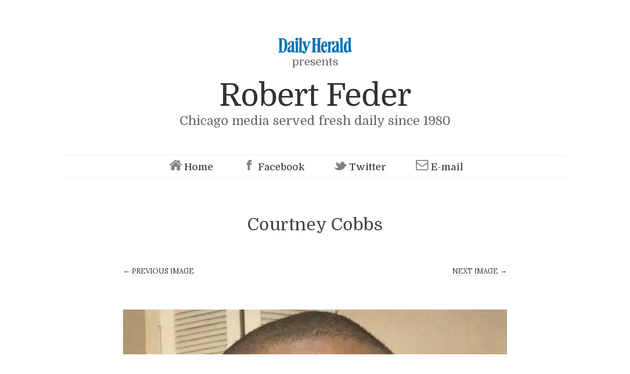

--- FILE ---
content_type: text/html; charset=UTF-8
request_url: https://robertfeder.dailyherald.com/2020/05/21/robservations-lucky-guy-bob-stroud-marks-40-years-rock-n-roll-roots/courtney-cobbs/
body_size: 16207
content:


<!doctype html>

<html lang="en-US">
<head>
	<meta charset="UTF-8">
	<meta name="viewport" content="width=device-width, initial-scale=1, maximum-scale=1">
	<meta http-equiv="X-UA-Compatible" content="IE=edge,chrome=1">

	<title>Courtney Cobbs | Robert Feder</title>
	<!-- All of the favicons! -->
	<link rel="apple-touch-icon" sizes="57x57" href="/wp-content/themes/read-child/images/apple-touch-icon-57x57.png">
	<link rel="apple-touch-icon" sizes="60x60" href="/wp-content/themes/read-child/images/apple-touch-icon-60x60.png">
	<link rel="apple-touch-icon" sizes="72x72" href="/wp-content/themes/read-child/images/apple-touch-icon-72x72.png">
	<link rel="apple-touch-icon" sizes="76x76" href="/wp-content/themes/read-child/images/apple-touch-icon-76x76.png">
	<link rel="apple-touch-icon" sizes="114x114" href="/wp-content/themes/read-child/images/apple-touch-icon-114x114.png">
	<link rel="apple-touch-icon" sizes="120x120" href="/wp-content/themes/read-child/images/apple-touch-icon-120x120.png">
	<link rel="apple-touch-icon" sizes="144x144" href="/wp-content/themes/read-child/images/apple-touch-icon-144x144.png">
	<link rel="apple-touch-icon" sizes="152x152" href="/wp-content/themes/read-child/images/apple-touch-icon-152x152.png">
	<link rel="apple-touch-icon" sizes="180x180" href="/wp-content/themes/read-child/images/apple-touch-icon-180x180.png">
	<link rel="icon" type="image/png" href="/wp-content/themes/read-child/images/favicon-32x32.png" sizes="32x32">
	<link rel="icon" type="image/png" href="/wp-content/themes/read-child/images/android-chrome-192x192.png" sizes="192x192">
	<link rel="icon" type="image/png" href="/wp-content/themes/read-child/images/favicon-96x96.png" sizes="96x96">
	<link rel="icon" type="image/png" href="/wp-content/themes/read-child/images/favicon-16x16.png" sizes="16x16">
	<link rel="manifest" href="/wp-content/themes/read-child/images/manifest.json">
	<link rel="mask-icon" href="/wp-content/themes/read-child/images/safari-pinned-tab.svg" color="#5bbad5">
	<link rel="shortcut icon" href="/wp-content/themes/read-child/images/favicon.ico">
	<meta name="msapplication-TileColor" content="#da532c">
	<meta name="msapplication-TileImage" content="/wp-content/themes/read-child/images/mstile-144x144.png">
	<meta name="msapplication-config" content="/wp-content/themes/read-child/images/browserconfig.xml">
	<meta name="theme-color" content="#ffffff">
    
    <!--[if lte IE 9]>
        <script src="https://robertfeder.dailyherald.com/wp-content/themes/read/js/html5shiv.js"></script>
        <script src="https://robertfeder.dailyherald.com/wp-content/themes/read/js/selectivizr-min.js"></script>
    <![endif]-->
	
		
	<script src="//ajax.googleapis.com/ajax/libs/jquery/1/jquery.min.js"></script>
	<meta name='robots' content='max-image-preview:large' />
	<style>img:is([sizes="auto" i], [sizes^="auto," i]) { contain-intrinsic-size: 3000px 1500px }</style>
	<link rel='dns-prefetch' href='//fonts.googleapis.com' />
<link rel="alternate" type="application/rss+xml" title="Robert Feder &raquo; Feed" href="https://robertfeder.dailyherald.com/feed/" />
<link rel="alternate" type="application/rss+xml" title="Robert Feder &raquo; Comments Feed" href="https://robertfeder.dailyherald.com/comments/feed/" />
<script type="text/javascript">
/* <![CDATA[ */
window._wpemojiSettings = {"baseUrl":"https:\/\/s.w.org\/images\/core\/emoji\/16.0.1\/72x72\/","ext":".png","svgUrl":"https:\/\/s.w.org\/images\/core\/emoji\/16.0.1\/svg\/","svgExt":".svg","source":{"concatemoji":"https:\/\/robertfeder.dailyherald.com\/wp-includes\/js\/wp-emoji-release.min.js?ver=6.8.3"}};
/*! This file is auto-generated */
!function(s,n){var o,i,e;function c(e){try{var t={supportTests:e,timestamp:(new Date).valueOf()};sessionStorage.setItem(o,JSON.stringify(t))}catch(e){}}function p(e,t,n){e.clearRect(0,0,e.canvas.width,e.canvas.height),e.fillText(t,0,0);var t=new Uint32Array(e.getImageData(0,0,e.canvas.width,e.canvas.height).data),a=(e.clearRect(0,0,e.canvas.width,e.canvas.height),e.fillText(n,0,0),new Uint32Array(e.getImageData(0,0,e.canvas.width,e.canvas.height).data));return t.every(function(e,t){return e===a[t]})}function u(e,t){e.clearRect(0,0,e.canvas.width,e.canvas.height),e.fillText(t,0,0);for(var n=e.getImageData(16,16,1,1),a=0;a<n.data.length;a++)if(0!==n.data[a])return!1;return!0}function f(e,t,n,a){switch(t){case"flag":return n(e,"\ud83c\udff3\ufe0f\u200d\u26a7\ufe0f","\ud83c\udff3\ufe0f\u200b\u26a7\ufe0f")?!1:!n(e,"\ud83c\udde8\ud83c\uddf6","\ud83c\udde8\u200b\ud83c\uddf6")&&!n(e,"\ud83c\udff4\udb40\udc67\udb40\udc62\udb40\udc65\udb40\udc6e\udb40\udc67\udb40\udc7f","\ud83c\udff4\u200b\udb40\udc67\u200b\udb40\udc62\u200b\udb40\udc65\u200b\udb40\udc6e\u200b\udb40\udc67\u200b\udb40\udc7f");case"emoji":return!a(e,"\ud83e\udedf")}return!1}function g(e,t,n,a){var r="undefined"!=typeof WorkerGlobalScope&&self instanceof WorkerGlobalScope?new OffscreenCanvas(300,150):s.createElement("canvas"),o=r.getContext("2d",{willReadFrequently:!0}),i=(o.textBaseline="top",o.font="600 32px Arial",{});return e.forEach(function(e){i[e]=t(o,e,n,a)}),i}function t(e){var t=s.createElement("script");t.src=e,t.defer=!0,s.head.appendChild(t)}"undefined"!=typeof Promise&&(o="wpEmojiSettingsSupports",i=["flag","emoji"],n.supports={everything:!0,everythingExceptFlag:!0},e=new Promise(function(e){s.addEventListener("DOMContentLoaded",e,{once:!0})}),new Promise(function(t){var n=function(){try{var e=JSON.parse(sessionStorage.getItem(o));if("object"==typeof e&&"number"==typeof e.timestamp&&(new Date).valueOf()<e.timestamp+604800&&"object"==typeof e.supportTests)return e.supportTests}catch(e){}return null}();if(!n){if("undefined"!=typeof Worker&&"undefined"!=typeof OffscreenCanvas&&"undefined"!=typeof URL&&URL.createObjectURL&&"undefined"!=typeof Blob)try{var e="postMessage("+g.toString()+"("+[JSON.stringify(i),f.toString(),p.toString(),u.toString()].join(",")+"));",a=new Blob([e],{type:"text/javascript"}),r=new Worker(URL.createObjectURL(a),{name:"wpTestEmojiSupports"});return void(r.onmessage=function(e){c(n=e.data),r.terminate(),t(n)})}catch(e){}c(n=g(i,f,p,u))}t(n)}).then(function(e){for(var t in e)n.supports[t]=e[t],n.supports.everything=n.supports.everything&&n.supports[t],"flag"!==t&&(n.supports.everythingExceptFlag=n.supports.everythingExceptFlag&&n.supports[t]);n.supports.everythingExceptFlag=n.supports.everythingExceptFlag&&!n.supports.flag,n.DOMReady=!1,n.readyCallback=function(){n.DOMReady=!0}}).then(function(){return e}).then(function(){var e;n.supports.everything||(n.readyCallback(),(e=n.source||{}).concatemoji?t(e.concatemoji):e.wpemoji&&e.twemoji&&(t(e.twemoji),t(e.wpemoji)))}))}((window,document),window._wpemojiSettings);
/* ]]> */
</script>
<style id='wp-emoji-styles-inline-css' type='text/css'>

	img.wp-smiley, img.emoji {
		display: inline !important;
		border: none !important;
		box-shadow: none !important;
		height: 1em !important;
		width: 1em !important;
		margin: 0 0.07em !important;
		vertical-align: -0.1em !important;
		background: none !important;
		padding: 0 !important;
	}
</style>
<link rel='stylesheet' id='wp-block-library-css' href='https://robertfeder.dailyherald.com/wp-includes/css/dist/block-library/style.min.css?ver=6.8.3' type='text/css' media='all' />
<style id='classic-theme-styles-inline-css' type='text/css'>
/*! This file is auto-generated */
.wp-block-button__link{color:#fff;background-color:#32373c;border-radius:9999px;box-shadow:none;text-decoration:none;padding:calc(.667em + 2px) calc(1.333em + 2px);font-size:1.125em}.wp-block-file__button{background:#32373c;color:#fff;text-decoration:none}
</style>
<style id='global-styles-inline-css' type='text/css'>
:root{--wp--preset--aspect-ratio--square: 1;--wp--preset--aspect-ratio--4-3: 4/3;--wp--preset--aspect-ratio--3-4: 3/4;--wp--preset--aspect-ratio--3-2: 3/2;--wp--preset--aspect-ratio--2-3: 2/3;--wp--preset--aspect-ratio--16-9: 16/9;--wp--preset--aspect-ratio--9-16: 9/16;--wp--preset--color--black: #000000;--wp--preset--color--cyan-bluish-gray: #abb8c3;--wp--preset--color--white: #ffffff;--wp--preset--color--pale-pink: #f78da7;--wp--preset--color--vivid-red: #cf2e2e;--wp--preset--color--luminous-vivid-orange: #ff6900;--wp--preset--color--luminous-vivid-amber: #fcb900;--wp--preset--color--light-green-cyan: #7bdcb5;--wp--preset--color--vivid-green-cyan: #00d084;--wp--preset--color--pale-cyan-blue: #8ed1fc;--wp--preset--color--vivid-cyan-blue: #0693e3;--wp--preset--color--vivid-purple: #9b51e0;--wp--preset--gradient--vivid-cyan-blue-to-vivid-purple: linear-gradient(135deg,rgba(6,147,227,1) 0%,rgb(155,81,224) 100%);--wp--preset--gradient--light-green-cyan-to-vivid-green-cyan: linear-gradient(135deg,rgb(122,220,180) 0%,rgb(0,208,130) 100%);--wp--preset--gradient--luminous-vivid-amber-to-luminous-vivid-orange: linear-gradient(135deg,rgba(252,185,0,1) 0%,rgba(255,105,0,1) 100%);--wp--preset--gradient--luminous-vivid-orange-to-vivid-red: linear-gradient(135deg,rgba(255,105,0,1) 0%,rgb(207,46,46) 100%);--wp--preset--gradient--very-light-gray-to-cyan-bluish-gray: linear-gradient(135deg,rgb(238,238,238) 0%,rgb(169,184,195) 100%);--wp--preset--gradient--cool-to-warm-spectrum: linear-gradient(135deg,rgb(74,234,220) 0%,rgb(151,120,209) 20%,rgb(207,42,186) 40%,rgb(238,44,130) 60%,rgb(251,105,98) 80%,rgb(254,248,76) 100%);--wp--preset--gradient--blush-light-purple: linear-gradient(135deg,rgb(255,206,236) 0%,rgb(152,150,240) 100%);--wp--preset--gradient--blush-bordeaux: linear-gradient(135deg,rgb(254,205,165) 0%,rgb(254,45,45) 50%,rgb(107,0,62) 100%);--wp--preset--gradient--luminous-dusk: linear-gradient(135deg,rgb(255,203,112) 0%,rgb(199,81,192) 50%,rgb(65,88,208) 100%);--wp--preset--gradient--pale-ocean: linear-gradient(135deg,rgb(255,245,203) 0%,rgb(182,227,212) 50%,rgb(51,167,181) 100%);--wp--preset--gradient--electric-grass: linear-gradient(135deg,rgb(202,248,128) 0%,rgb(113,206,126) 100%);--wp--preset--gradient--midnight: linear-gradient(135deg,rgb(2,3,129) 0%,rgb(40,116,252) 100%);--wp--preset--font-size--small: 13px;--wp--preset--font-size--medium: 20px;--wp--preset--font-size--large: 36px;--wp--preset--font-size--x-large: 42px;--wp--preset--spacing--20: 0.44rem;--wp--preset--spacing--30: 0.67rem;--wp--preset--spacing--40: 1rem;--wp--preset--spacing--50: 1.5rem;--wp--preset--spacing--60: 2.25rem;--wp--preset--spacing--70: 3.38rem;--wp--preset--spacing--80: 5.06rem;--wp--preset--shadow--natural: 6px 6px 9px rgba(0, 0, 0, 0.2);--wp--preset--shadow--deep: 12px 12px 50px rgba(0, 0, 0, 0.4);--wp--preset--shadow--sharp: 6px 6px 0px rgba(0, 0, 0, 0.2);--wp--preset--shadow--outlined: 6px 6px 0px -3px rgba(255, 255, 255, 1), 6px 6px rgba(0, 0, 0, 1);--wp--preset--shadow--crisp: 6px 6px 0px rgba(0, 0, 0, 1);}:where(.is-layout-flex){gap: 0.5em;}:where(.is-layout-grid){gap: 0.5em;}body .is-layout-flex{display: flex;}.is-layout-flex{flex-wrap: wrap;align-items: center;}.is-layout-flex > :is(*, div){margin: 0;}body .is-layout-grid{display: grid;}.is-layout-grid > :is(*, div){margin: 0;}:where(.wp-block-columns.is-layout-flex){gap: 2em;}:where(.wp-block-columns.is-layout-grid){gap: 2em;}:where(.wp-block-post-template.is-layout-flex){gap: 1.25em;}:where(.wp-block-post-template.is-layout-grid){gap: 1.25em;}.has-black-color{color: var(--wp--preset--color--black) !important;}.has-cyan-bluish-gray-color{color: var(--wp--preset--color--cyan-bluish-gray) !important;}.has-white-color{color: var(--wp--preset--color--white) !important;}.has-pale-pink-color{color: var(--wp--preset--color--pale-pink) !important;}.has-vivid-red-color{color: var(--wp--preset--color--vivid-red) !important;}.has-luminous-vivid-orange-color{color: var(--wp--preset--color--luminous-vivid-orange) !important;}.has-luminous-vivid-amber-color{color: var(--wp--preset--color--luminous-vivid-amber) !important;}.has-light-green-cyan-color{color: var(--wp--preset--color--light-green-cyan) !important;}.has-vivid-green-cyan-color{color: var(--wp--preset--color--vivid-green-cyan) !important;}.has-pale-cyan-blue-color{color: var(--wp--preset--color--pale-cyan-blue) !important;}.has-vivid-cyan-blue-color{color: var(--wp--preset--color--vivid-cyan-blue) !important;}.has-vivid-purple-color{color: var(--wp--preset--color--vivid-purple) !important;}.has-black-background-color{background-color: var(--wp--preset--color--black) !important;}.has-cyan-bluish-gray-background-color{background-color: var(--wp--preset--color--cyan-bluish-gray) !important;}.has-white-background-color{background-color: var(--wp--preset--color--white) !important;}.has-pale-pink-background-color{background-color: var(--wp--preset--color--pale-pink) !important;}.has-vivid-red-background-color{background-color: var(--wp--preset--color--vivid-red) !important;}.has-luminous-vivid-orange-background-color{background-color: var(--wp--preset--color--luminous-vivid-orange) !important;}.has-luminous-vivid-amber-background-color{background-color: var(--wp--preset--color--luminous-vivid-amber) !important;}.has-light-green-cyan-background-color{background-color: var(--wp--preset--color--light-green-cyan) !important;}.has-vivid-green-cyan-background-color{background-color: var(--wp--preset--color--vivid-green-cyan) !important;}.has-pale-cyan-blue-background-color{background-color: var(--wp--preset--color--pale-cyan-blue) !important;}.has-vivid-cyan-blue-background-color{background-color: var(--wp--preset--color--vivid-cyan-blue) !important;}.has-vivid-purple-background-color{background-color: var(--wp--preset--color--vivid-purple) !important;}.has-black-border-color{border-color: var(--wp--preset--color--black) !important;}.has-cyan-bluish-gray-border-color{border-color: var(--wp--preset--color--cyan-bluish-gray) !important;}.has-white-border-color{border-color: var(--wp--preset--color--white) !important;}.has-pale-pink-border-color{border-color: var(--wp--preset--color--pale-pink) !important;}.has-vivid-red-border-color{border-color: var(--wp--preset--color--vivid-red) !important;}.has-luminous-vivid-orange-border-color{border-color: var(--wp--preset--color--luminous-vivid-orange) !important;}.has-luminous-vivid-amber-border-color{border-color: var(--wp--preset--color--luminous-vivid-amber) !important;}.has-light-green-cyan-border-color{border-color: var(--wp--preset--color--light-green-cyan) !important;}.has-vivid-green-cyan-border-color{border-color: var(--wp--preset--color--vivid-green-cyan) !important;}.has-pale-cyan-blue-border-color{border-color: var(--wp--preset--color--pale-cyan-blue) !important;}.has-vivid-cyan-blue-border-color{border-color: var(--wp--preset--color--vivid-cyan-blue) !important;}.has-vivid-purple-border-color{border-color: var(--wp--preset--color--vivid-purple) !important;}.has-vivid-cyan-blue-to-vivid-purple-gradient-background{background: var(--wp--preset--gradient--vivid-cyan-blue-to-vivid-purple) !important;}.has-light-green-cyan-to-vivid-green-cyan-gradient-background{background: var(--wp--preset--gradient--light-green-cyan-to-vivid-green-cyan) !important;}.has-luminous-vivid-amber-to-luminous-vivid-orange-gradient-background{background: var(--wp--preset--gradient--luminous-vivid-amber-to-luminous-vivid-orange) !important;}.has-luminous-vivid-orange-to-vivid-red-gradient-background{background: var(--wp--preset--gradient--luminous-vivid-orange-to-vivid-red) !important;}.has-very-light-gray-to-cyan-bluish-gray-gradient-background{background: var(--wp--preset--gradient--very-light-gray-to-cyan-bluish-gray) !important;}.has-cool-to-warm-spectrum-gradient-background{background: var(--wp--preset--gradient--cool-to-warm-spectrum) !important;}.has-blush-light-purple-gradient-background{background: var(--wp--preset--gradient--blush-light-purple) !important;}.has-blush-bordeaux-gradient-background{background: var(--wp--preset--gradient--blush-bordeaux) !important;}.has-luminous-dusk-gradient-background{background: var(--wp--preset--gradient--luminous-dusk) !important;}.has-pale-ocean-gradient-background{background: var(--wp--preset--gradient--pale-ocean) !important;}.has-electric-grass-gradient-background{background: var(--wp--preset--gradient--electric-grass) !important;}.has-midnight-gradient-background{background: var(--wp--preset--gradient--midnight) !important;}.has-small-font-size{font-size: var(--wp--preset--font-size--small) !important;}.has-medium-font-size{font-size: var(--wp--preset--font-size--medium) !important;}.has-large-font-size{font-size: var(--wp--preset--font-size--large) !important;}.has-x-large-font-size{font-size: var(--wp--preset--font-size--x-large) !important;}
:where(.wp-block-post-template.is-layout-flex){gap: 1.25em;}:where(.wp-block-post-template.is-layout-grid){gap: 1.25em;}
:where(.wp-block-columns.is-layout-flex){gap: 2em;}:where(.wp-block-columns.is-layout-grid){gap: 2em;}
:root :where(.wp-block-pullquote){font-size: 1.5em;line-height: 1.6;}
</style>
<link rel='stylesheet' id='bootstrap-style-css' href='https://robertfeder.dailyherald.com/wp-content/themes/read-child/css/bootstrap.css?ver=2.4' type='text/css' media='all' />
<link rel='stylesheet' id='parent-style-css' href='https://robertfeder.dailyherald.com/wp-content/themes/read/style.css?ver=6.8.3' type='text/css' media='all' />
<link rel='stylesheet' id='child-style-css' href='https://robertfeder.dailyherald.com/wp-content/themes/read-child/style.css?ver=2.4' type='text/css' media='all' />
<link rel='stylesheet' id='domine-css' href='//fonts.googleapis.com/css?family=Domine' type='text/css' media='all' />
<link rel='stylesheet' id='unifrakturmaguntia-css' href='//fonts.googleapis.com/css?family=UnifrakturMaguntia' type='text/css' media='all' />
<link rel='stylesheet' id='coustard-css' href='//fonts.googleapis.com/css?family=Coustard' type='text/css' media='all' />
<link rel='stylesheet' id='lora-css' href='//fonts.googleapis.com/css?family=Lora:400,700,400italic,700italic' type='text/css' media='all' />
<link rel='stylesheet' id='print-css' href='https://robertfeder.dailyherald.com/wp-content/themes/read/css/print.css' type='text/css' media='print' />
<link rel='stylesheet' id='grid-css' href='https://robertfeder.dailyherald.com/wp-content/themes/read/css/grid.css' type='text/css' media='all' />
<link rel='stylesheet' id='normalize-css' href='https://robertfeder.dailyherald.com/wp-content/themes/read/css/normalize.css' type='text/css' media='all' />
<link rel='stylesheet' id='font-awesome-css' href='https://robertfeder.dailyherald.com/wp-content/themes/read/css/font-awesome.css' type='text/css' media='all' />
<link rel='stylesheet' id='google-code-prettify-css' href='https://robertfeder.dailyherald.com/wp-content/themes/read/js/google-code-prettify/prettify.css' type='text/css' media='all' />
<link rel='stylesheet' id='uniform-css' href='https://robertfeder.dailyherald.com/wp-content/themes/read/css/uniform.default.css' type='text/css' media='all' />
<link rel='stylesheet' id='flexslider-css' href='https://robertfeder.dailyherald.com/wp-content/themes/read/css/flexslider.css' type='text/css' media='all' />
<link rel='stylesheet' id='gamma-gallery-css' href='https://robertfeder.dailyherald.com/wp-content/themes/read/css/gamma-gallery.css' type='text/css' media='all' />
<link rel='stylesheet' id='main-css' href='https://robertfeder.dailyherald.com/wp-content/themes/read/css/main.css' type='text/css' media='all' />
<link rel='stylesheet' id='fancybox-css' href='https://robertfeder.dailyherald.com/wp-content/themes/read/css/jquery.fancybox-1.3.4.css' type='text/css' media='all' />
<link rel='stylesheet' id='wp-fix-css' href='https://robertfeder.dailyherald.com/wp-content/themes/read/css/wp-fix.css' type='text/css' media='all' />
<script type="text/javascript" src="https://robertfeder.dailyherald.com/wp-includes/js/jquery/jquery.min.js?ver=3.7.1" id="jquery-core-js"></script>
<script type="text/javascript" src="https://robertfeder.dailyherald.com/wp-includes/js/jquery/jquery-migrate.min.js?ver=3.4.1" id="jquery-migrate-js"></script>
<link rel="https://api.w.org/" href="https://robertfeder.dailyherald.com/wp-json/" /><link rel="alternate" title="JSON" type="application/json" href="https://robertfeder.dailyherald.com/wp-json/wp/v2/media/25605" /><link rel="EditURI" type="application/rsd+xml" title="RSD" href="https://robertfeder.dailyherald.com/xmlrpc.php?rsd" />
<meta name="generator" content="WordPress 6.8.3" />
<link rel='shortlink' href='https://robertfeder.dailyherald.com/?p=25605' />
<link rel="alternate" title="oEmbed (JSON)" type="application/json+oembed" href="https://robertfeder.dailyherald.com/wp-json/oembed/1.0/embed?url=https%3A%2F%2Frobertfeder.dailyherald.com%2F2020%2F05%2F21%2Frobservations-lucky-guy-bob-stroud-marks-40-years-rock-n-roll-roots%2Fcourtney-cobbs%2F" />
<link rel="alternate" title="oEmbed (XML)" type="text/xml+oembed" href="https://robertfeder.dailyherald.com/wp-json/oembed/1.0/embed?url=https%3A%2F%2Frobertfeder.dailyherald.com%2F2020%2F05%2F21%2Frobservations-lucky-guy-bob-stroud-marks-40-years-rock-n-roll-roots%2Fcourtney-cobbs%2F&#038;format=xml" />

        <script>
        	var googletag = googletag || {};
        	googletag.cmd = googletag.cmd || [];
        	(function() {
        	var gads = document.createElement('script');
        	gads.async = true;
        	gads.type = 'text/javascript';
        	var useSSL = 'https:' == document.location.protocol;
        	gads.src = (useSSL ? 'https:' : 'http:') + 
        	'//securepubads.g.doubleclick.net/tag/js/gpt.js';
        	var node = document.getElementsByTagName('script')[0];
        	node.parentNode.insertBefore(gads, node);
        	})();
        </script>
        <script>
        !function(a9,a,p,s,t,A,g){if(a[a9])return;function q(c,r){a[a9]._Q.push([c,r])}a[a9]={init:function(){q("i",arguments)},fetchBids:function(){q("f",arguments)},setDisplayBids:function(){},targetingKeys:function(){return[]},_Q:[]};A=p.createElement(s);A.async=!0;A.src=t;g=p.getElementsByTagName(s)[0];g.parentNode.insertBefore(A,g)}("apstag",window,document,"script","//c.amazon-adsystem.com/aax2/apstag.js");
        apstag.init({
        	pubID: 'e2650c4b-7b1a-4c11-993a-beb18b2d9629',
        	adServer: 'googletag' 
        });
        </script>
        <script src="https://www.dailyherald.com/js/prebid/prebid.js" async></script>
        <script>
        	var dhGlobalObj = dhGlobalObj || {};
        	dhGlobalObj.configuration = dhGlobalObj.configuration || {};
        	dhGlobalObj.configuration.dfp = dhGlobalObj.configuration.dfp || {};
        	dhGlobalObj.cmd = dhGlobalObj.cmd || [];
        	dhGlobalObj.adSlots = dhGlobalObj.adSlots || [];
        	dhGlobalObj.isPremiumSubscriber = function() { return false; };
        	dhGlobalObj.configuration.dfp.useAmazon = true;
        	dhGlobalObj.configuration.dfp.usePrebid =true; // enable prebid wrapper
        	dhGlobalObj.configuration.dfp.adSlots = [];
        	dhGlobalObj.configuration.dfp.adResizeTimer = false;
        	dhGlobalObj.configuration.dfp.lazyLoadAll = true;
            dhGlobalObj.setCookie = function( c_name, value, exdays, domain ) {
            	var exdate = new Date();
            	exdate.setDate( exdate.getDate() + exdays );
            	var c_value = escape( value ) + ( ( exdays == null ) ? '' : '; expires=' + exdate.toUTCString() ) + ( ( domain == null ) ? '' : '; domain=' + domain ) + '; path=/';
            	document.cookie = c_name + '=' + c_value;
            };
            
            dhGlobalObj.deleteCookie = function( c_name ) {
            	document.cookie = c_name + '=; expires=Thu, 01-Jan-70 00:00:01 GMT;';
            };
            
            dhGlobalObj.getDateTimeString = function( arg ) {
            	var cDate = new Date();
            
            	var currentYear = cDate.getFullYear();
            	var currentMonth = cDate.getMonth() > 8 ? cDate.getMonth() + 1 : '0' + ( cDate.getMonth() + 1 );
            	var currentDate = cDate.getDate() > 9 ? cDate.getDate() : '0' + cDate.getDate();
            	var currentHours = cDate.getHours() > 9 ? cDate.getHours() : '0' + ( cDate.getHours() );
            	var currentMinutes = cDate.getMinutes() > 9 ? cDate.getMinutes() : '0' + ( cDate.getMinutes() );
            	var currentQuarterHour = ( parseInt( currentMinutes / 15 ) * 15 ) > 9 ? ( parseInt( currentMinutes / 15 ) * 15 ) : '0' + ( ( parseInt( currentMinutes / 15 ) * 15 ) );
            	var currentHalfHour = ( parseInt( currentMinutes / 30 ) * 30 ) > 9 ? ( parseInt( currentMinutes / 30 ) * 30 ) : '0' + ( ( parseInt( currentMinutes / 30 ) * 30 ) );
            	var currentHour = '00';
            
            	if ( arg == 'minute' ) {
            		return currentYear + currentMonth + currentDate + currentHours + currentMinutes;
            	}
            	else if ( arg == 'quarterhour' ) {
            		return currentYear + currentMonth + currentDate + currentHours + currentQuarterHour;
            	}
            	else if ( arg == 'halfhour' ) {
            		return currentYear + currentMonth + currentDate + currentHours + currentHalfHour;
            	}
            	else if ( arg == 'hour' ) {
            		return currentYear + currentMonth + currentDate + currentHours + currentHour;
            	}
            	else {
            		return currentYear + currentMonth + currentDate + currentHours + currentMinutes;
            	}
            };
            
            dhGlobalObj.getCookie = function( c_name ) {
            	var x = null, y = null;
            	var ARRcookies = document.cookie.split( ';' );
            	for ( var i = 0; i < ARRcookies.length; i++ ) {
            		x = ARRcookies[ i ].substr( 0, ARRcookies[ i ].indexOf( '=' ) );
            		y = ARRcookies[ i ].substr( ARRcookies[ i ].indexOf( '=' ) + 1 );
            		x = x.replace( /^\s+|\s+$/g, '' );
            		if ( x == c_name ) {
            			return unescape( y );
            		}
            	}
            };        	
        	dhGlobalObj.isSubscriber = function( flag ) {
            	if ( flag ) {
            		dhGlobalObj.setCookie( 'pdh_ppverify', 5, 365, '.dailyherald.com' );
            		return true;
            	}
            	else if ( flag === false ) {
            		dhGlobalObj.deleteCookie( 'pdh_ppverify' );
            		return false;
            	}
            	if ( dhGlobalObj.getCookie( 'pdh_ppverify' ) && parseInt( dhGlobalObj.getCookie( 'pdh_ppverify' ) ) > 0 ) {
            		return true;
            	}
            	else {
            		return false;
            	}
            };

        	dhGlobalObj.configuration.dfp.defaultAdUnit = '/30709998/robertfeder.com';
        	dhGlobalObj.configuration.dfp.pageType = 'index';
        	dhGlobalObj.configuration.dfp.contentTopic = [  ]; 
        	dhGlobalObj.configuration.dfp.contentGeography = [  ];
        	dhGlobalObj.configuration.adLookupParams = {
        		'top':{ 'pos':'atf', 'sizes':[ 320, 50 ], 'slotId':'leaderboard1Ad', 'viewable':false, 'sizeMapping':[
        			{
        				dimensions:[ 970, 300 ],
        				sizes:[ [ 970, 90 ], [ 970, 250 ], [ 728, 90 ], [ 468,60 ] ]
        			},
        			{
        				dimensions:[ 728, 90 ],
        				sizes:[ [ 728, 90 ], [ 468,60 ] ],
        			},
        			{
        				dimensions:[ 0, 0 ],
        				sizes:[ 320, 50 ]
        			}
        		] },
        		'bottom':{ 'pos':'btf', 'sizes':[ 320, 50 ], 'slotId':'leaderboard2Ad', 'viewable':false, 'sizeMapping':[
        			{
        				dimensions:[ 970, 300 ],
        				sizes:[ [ 970, 90 ], [ 970, 250 ], [ 728, 90 ], [ 468,60 ] ]
        			},
        			{
        				dimensions:[ 728, 90 ],
        				sizes:[ [ 728, 90 ], [ 468,60 ] ],
        			},
        			{
        				dimensions:[ 0, 0 ],
        				sizes:[ 320, 50 ]
        			}
        		] },
        		'billboard1':{ 'pos':( document.documentElement.clientWidth >= 640 ? 'atf': 'btf' ), 'sizes':[ 300, 250 ], 'slotId':'billboard1Ad', 'viewable':false },
        		'billboard2':{ 'pos':'btf', 'sizes':[ 300, 250 ], 'slotId':'billboard1Ad', 'viewable':false },
        		'billboard3':{ 'pos':'btf', 'sizes':[ 300, 250 ], 'slotId':'billboard1Ad', 'viewable':false }
        	};
        </script>
        <script>
        /**
         * Core Ad JS
         * Written by Philippe Hall
         * @philippehall
         * Copyright 2020 Paddock Publications, Inc
         * All Rights Reserved.
         */
        	dhGlobalObj.isDesktop=function(){return !navigator.userAgent.match(/Android|webOS|iPhone|iPad|iPod|BlackBerry|IEMobile|Opera Mini|Mobile|mobile|CriOS/i);};dhGlobalObj.adLookup=function(slotIdString){var clientWidth=document.documentElement.clientWidth;var clientHeight=document.documentElement.clientHeight;return dhGlobalObj.configuration.adLookupParams[slotIdString];};dhGlobalObj.registerAdSlot=function(currentAdSlot){if(currentAdSlot.type=='Out of Page'){googletag.defineOutOfPageSlot(dhGlobalObj.configuration.dfp.defaultAdUnit,currentAdSlot.divId)
        	.addService(googletag.pubads())
        	.setTargeting("pos",currentAdSlot.pos);}else{if(currentAdSlot.sizeMapping){var mapping=googletag.sizeMapping();for(var i=0;i<currentAdSlot.sizeMapping.length;i++){mapping=mapping.addSize(currentAdSlot.sizeMapping[i].dimensions,currentAdSlot.sizeMapping[i].sizes);}
        	mapping=mapping.build();var slot=googletag.defineSlot(currentAdSlot.adUnit,currentAdSlot.sizes,currentAdSlot.divId)
        	.addService(googletag.pubads())
        	.setTargeting("pos",currentAdSlot.pos)
        	.setTargeting("module",'module' in currentAdSlot?currentAdSlot.module:null)
        	.defineSizeMapping(mapping);if(currentAdSlot.contentTopic){slot.setTargeting("content-topic",currentAdSlot.contentTopic);}
        	currentAdSlot.slot=slot;return slot;}else{var slot=googletag.defineSlot(currentAdSlot.adUnit,currentAdSlot.sizes,currentAdSlot.divId)
        	.addService(googletag.pubads())
        	.setTargeting("pos",currentAdSlot.pos)
        	.setTargeting("module",'module' in currentAdSlot?currentAdSlot.module:null);if(currentAdSlot.contentTopic){slot.setTargeting("content-topic",currentAdSlot.contentTopic);}
        	currentAdSlot.slot=slot;return slot;}}};dhGlobalObj.initAsyncAds=function(){if('useAmazon' in dhGlobalObj.configuration.dfp&&dhGlobalObj.configuration.dfp.useAmazon){dhGlobalObj.amazonSlots=dhGlobalObj.initAmazonSlots(dhGlobalObj.adSlots);}
        	if('usePrebid' in dhGlobalObj.configuration.dfp&&dhGlobalObj.configuration.dfp.usePrebid){dhGlobalObj.prebidSlots=dhGlobalObj.initPrebidSlots(dhGlobalObj.adSlots);}
        	if('useSOVRN' in dhGlobalObj&&dhGlobalObj.useSOVRN){for(var i=0;i<dhGlobalObj.adSlots.length;i++){var currentAdSlot=dhGlobalObj.adSlots[i];currentAdSlot.divId="div-gpt-ad-"+i+'-'+currentAdSlot.slotId;}
        	sovrnHeader.intializeAuction();}
        	googletag.cmd.push(function(){googletag.pubads().setTargeting("page-type",dhGlobalObj.configuration.dfp.pageType);googletag.pubads().setTargeting("content-topic",dhGlobalObj.configuration.dfp.contentTopic);googletag.pubads().setTargeting("content-geography",dhGlobalObj.configuration.dfp.contentGeography);for(var i=0;i<dhGlobalObj.adSlots.length;i++){var currentAdSlot=dhGlobalObj.adSlots[i];currentAdSlot.divId="div-gpt-ad-"+i+'-'+currentAdSlot.slotId;dhGlobalObj.registerAdSlot(currentAdSlot);}
        	if('useSOVRN' in dhGlobalObj&&dhGlobalObj.useSOVRN){pbjs.que.push(function(){pbjs.setTargetingForGPTAsync();});}
        	googletag.pubads().disableInitialLoad();googletag.pubads().enableSingleRequest();if(dhGlobalObj.configuration.dfp.lazyLoadAll){console.log('LL ALL');googletag.pubads().enableLazyLoad({fetchMarginPercent:100,renderMarginPercent:50,mobileScaling:0.75});}
        	googletag.enableServices();});googletag.cmd.push(function(){for(var i=0;i<dhGlobalObj.adSlots.length;i++){var currentAdSlot=dhGlobalObj.adSlots[i];var divId="div-gpt-ad-"+i+'-'+currentAdSlot.slotId;var displaySlot=googletag.display(divId);}
        	if(('usePrebid' in dhGlobalObj&&dhGlobalObj.usePrebid)&&('useAmazon' in dhGlobalObj&&dhGlobalObj.useAmazon)){pbjs.que.push(function(){pbjs.getBids(dhGlobalObj.prebidSlots,2500,function(){pbjs.setTargetingForGPTAsync();dhGlobalObj.multiWrapperDisplayAds('prebid');});});apstag.fetchBids({'slots':dhGlobalObj.amazonSlots,timeout:2500},function(bids){apstag.setDisplayBids();dhGlobalObj.multiWrapperDisplayAds('amazon');});}else if('usePrebid' in dhGlobalObj&&dhGlobalObj.usePrebid){pbjs.que.push(function(){pbjs.getBids(dhGlobalObj.prebidSlots,2500,function(){pbjs.setTargetingForGPTAsync();googletag.pubads().refresh();});});}else if('useAmazon' in dhGlobalObj&&dhGlobalObj.useAmazon){apstag.fetchBids({'slots':dhGlobalObj.amazonSlots,timeout:800},function(bids){apstag.setDisplayBids();googletag.pubads().refresh();});}else{googletag.pubads().refresh();}});};dhGlobalObj.adSlotSizes=function(currentAdSlot){if(currentAdSlot.sizeMapping){for(var i=0;i<currentAdSlot.sizeMapping.length;i++){var currentSizeMapping=currentAdSlot.sizeMapping[i];if(document.documentElement.clientWidth>=currentSizeMapping.dimensions[0]&&document.documentElement.clientHeight>=currentSizeMapping.dimensions[1]){if(currentSizeMapping.sizes.length>=1&&typeof currentSizeMapping.sizes[0]==='object'){return currentSizeMapping.sizes;}else{return[currentSizeMapping.sizes];}}}}
        	if(currentAdSlot.sizes.length>=1&&typeof currentAdSlot.sizes[0]==='object'){return currentAdSlot.sizes;}else{return[currentAdSlot.sizes];}};dhGlobalObj.initAmazonSlots=function(slots){var amazonSlots=[];for(var i=0;i<dhGlobalObj.adSlots.length;i++){var currentAdSlot=dhGlobalObj.adSlots[i];currentAdSlot.divId="div-gpt-ad-"+i+'-'+currentAdSlot.slotId;var currentSizes=dhGlobalObj.adSlotSizes(currentAdSlot);if(currentSizes.length>=0&&currentSizes[0]!=0){amazonSlots.push({'slotID':currentAdSlot.divId,'sizes':currentSizes,'slotName':currentAdSlot.adUnit});}}
        	return amazonSlots;};dhGlobalObj.initPrebidSlots=function(slots){window.pbjs=window.pbjs||{};window.pbjs.que=window.pbjs.que||[];var prebidSlots=[];for(var i=0;i<dhGlobalObj.adSlots.length;i++){var currentAdSlot=dhGlobalObj.adSlots[i];currentAdSlot.divId="div-gpt-ad-"+i+'-'+currentAdSlot.slotId;var currentSizes=dhGlobalObj.adSlotSizes(currentAdSlot);if(currentSizes.length>=0&&currentSizes[0]!=0){prebidSlots.push({'divId':currentAdSlot.divId,'sizes':currentSizes,'dfpAdunit':currentAdSlot.adUnit});}}
        	return prebidSlots;};dhGlobalObj.showArticleBodyAd=function(artAdBlock){var clientWidth=document.documentElement.clientWidth;var clientHeight=document.documentElement.clientHeight;var showAd=false;if(true||clientWidth<=480){showAd=true;}else if(artAdBlock%2==0){artAdBlock=artAdBlock/2;showAd=true;}
        	if(showAd){dhGlobalObj.showAd({'sizes':[300,250],'pos':'atf','viewable':true,'module':'article-'+artAdBlock});}};dhGlobalObj.showAd=function(opts){var slot=this.adLookup(opts.slug);if(dhGlobalObj.configuration.dfp.lazyLoadAll){opts.viewable=false;}
        	if(slot){for(var key in opts){slot[key]=opts[key];}}else{slot=opts;}
        	if(typeof slot=='object'&&(('sizes' in slot&&(slot.sizes=='fluid'||slot.sizes.length>0))||('type' in slot&&slot.type=='Out of Page'))){if(!('slotId' in slot)||!slot.slotId){slot.slotId='generic';}
        	if(!('adUnit' in slot)||!slot.adUnit){slot.adUnit=dhGlobalObj.configuration.dfp.defaultAdUnit;}
        	if(!dhGlobalObj.isPremiumSubscriber()){this.adSlots.push(slot);var divId='div-gpt-ad-'+(this.adSlots.length-1)+'-'+slot.slotId;if(opts.containerTarget){if(dhGlobalObj.configuration.dfp.lazyLoadAll){$(opts.containerTarget).append($('<div/>',{'id':divId}).addClass('viewableAd'));}else{dhGlobalObj.viewableAdSlots[divId]=slot;$(opts.containerTarget).append($('<div/>',{'id':divId}));}}else{document.write('<div id="'+divId+'"'+('type' in slot&&slot.type=='Out of Page'?' style="display:none;"':'')+'></div>');}}}};dhGlobalObj.init=function(){this.initAsyncAds();};
        </script>

  
		<script>
			window.dataLayer = window.dataLayer || [];
			window.dataLayer.push( {
				'event': 'dataLayer-loaded',
				'companyName': 'Paddock Publications',
				'contentType': '',
				'contentArchive':false,
				'premium':false,
				'contentAdUnit': '/30709998/robertfeder.com',
				'subscriberStatus': '',
				'subdomain': 'robertfeder',
				'loggedInStatus':''
			} );
		</script>

  		<script>
			var tpTracker = {
				'current': {
					'offerName': '',
					'termName': ''
				},
				'printTerms': {
					'https://prev.dailyherald.com/subscribe/?function=order&rate=2.4&digital=true': '$3.55/week Sunday',
					'https://prev.dailyherald.com/subscribe/?function=order&rate=21.4&digital=true': '$3.80/week WThFSu',
					'https://prev.dailyherald.com/subscribe/?function=order&rate=25.6' : '3.70/week 7-day'
				},
				'offers': {
					'OFZR9G62ZI5O':'activate',
					'OF7DF750LJ05':'activate',
					'OFL2NWCQFFD8':'ad blocker',
					'OFZ6DOG0Y8YM':'archive',
					'OFMCQUNO4ZBP':'dhoffer page',
					'OF5OKB5RNM2N':'digital subscription discount page',
					'OFKZFFHFWMU5':'digital subscription page',
					'OF5Z4U3CAIWU':'fest page',
					'OF4LOHR5IVB2':'main subscribe page',
					'OFX49D7Y36WF':'metered',
					'OFD45CDQ9F9F':'metered',
					'OFVDT283OQGG':'metered',
					'OFURH3WPDXBR':'win-back page'
				},
				'experiences': {
					'modalOffers': {
						'EXGSNP1JRUI6':'metered',
						'EXOBPSN2WFC1':'archive',
						'EXX3FBS4W31G':'survey'
					},
					'inlineOffers': {
						'EXD52O7SYJNI':'activate',
						'EX223939AR1G':'main subscribe page',
						'EXUHGTDCNT0J':'digital subscription discount page',
						'EXATCRO0ZLCY':'digital subscription page',
						'EXHDR3I3TPO0':'win-back page',
						'EXNSJOCNA1UQ':'dhoffer page',
						'EXM63L8KRETY':'fest page'
					}
				}
			};
			var gaCookieMatch = document.cookie.match(/[; ]_ga=([^\\s;]*)/);
			tp = window["tp"] || [];
			if (gaCookieMatch){
				//var clientId = gaCookieMatch[1].match(/^.+\..+\.(.+\..+)/)[1];
				//tp.push(['setGAClientId', clientId]);
			}
			tp.push(["setAid", "6mFfluDnUN"]);
			tp.push(["setZone", "Web"]);
			tp.push(["setContentCreated", ""]);
			tp.push(["setPageURL",""]);
			tp.push(["setContentAuthor", ""]);
			tp.push(["setContentSection", ""]);
			tp.push(["setTags", ["columnists", "feder-robert", "business", "business-industries", "media"]]);
			tp.push(["setContentIsNative", false]);
			// Set custom params, see: http://vx.piano.io/javascript-tracking
			// tp.push(["setCustomParam", "<type>:<value>:<scope>"]);
			tp.push( ["init", function() {
				// any additional logic here
				$( 'a.hbLoginlink' ).text( 'Log In' ).unbind( 'click' ).click( function( event ) {
					event.preventDefault();
					tp.pianoId.show( 'login' );
				} );
				tp.pianoId.init( {
					loggedIn:function( data ) {
						$( '#activateTeaser' ).hide();
						$( '#accountInfoBox' ).html( '<a href="" class="serviceSubscribe"></a>' );
						$( 'a.serviceSubscribe, a#subscribeDigital' ).text( 'Logout' ).click( function( event ) {
							event.preventDefault();
							tp.pianoId.logout();
							dhGlobalObj.isLoggedIn( false );
						} );
						$( 'a.hbSubscribelink' ).text( 'My Account' ).attr( 'href', '/my-account/' );
						$( 'a.hbAccountIcon' ).attr( 'href', '/my-account/' );
						$( 'a.hbLoginlink' ).text( 'Log Out' ).click( function( event ) {
							event.preventDefault();
							tp.pianoId.logout();
							dhGlobalObj.isLoggedIn( true );
						} );
					},
					loggedOut:function() {
						$( 'a.serviceSubscribe, a#subscribeDigital' ).text( 'Sign In' ).unbind( 'click' ).attr( 'href', '/my-account/' );
						$( 'a.hbSubscribelink' ).text( 'Subscribe' ).attr( 'href', '/subscribe/' );
						$( 'a.hbLoginlink' ).text( 'Log In' ).unbind( 'click' ).click( function( event ) {
							event.preventDefault();
							tp.pianoId.show( 'login' );
						} );
					}
				} );
				tp.push( [ 'addHandler', 'loginSuccess', function( data ) { 
					dhGlobalObj.isLoggedIn( true );
				} ] );
				tp.push( [ 'addHandler', 'meterActive', function( meterData ) { 
					window.dataLayer = window.dataLayer || [];
					window.dataLayer.push( {
						'event': 'subscription-meter-active',
						'subscriptionMeterValue':meterData.views,
						'subscriptionMeterMax':meterData.maxViews
					} );
				} ] );
				tp.push( [ 'addHandler', 'meterExpired', function( meterData ) { 
					window.dataLayer = window.dataLayer || [];
					window.dataLayer.push( {
						'event': 'subscription-meter-expired',
						'subscriptionMeterValue':meterData.views,
						'subscriptionMeterMax':meterData.maxViews
					} );
				} ] );
				tp.push( [ 'addHandler', 'checkoutComplete', function( conversion ) { 
					window.dataLayer = window.dataLayer || [];
					window.dataLayer.push( {
						'event': 'subscription-signup-success',
						'subscriptionTier': 'digital subscription',  
						'subscriptionOffer': tpTracker.current.offerName, 
						'subscriptionTerm': tpTracker.current.termName, 
						'subscriptionTermPrice': conversion.chargeAmount
					} );
				} ] );
				tp.push([ 'addHandler', 'checkoutCustomEvent', function(event){
					var eventString = event.eventName;
					var eventName = eventString.split( /_/ )[ 0 ];
					var eventDetails = eventString.split( /_/ )[ 1 ];
					if ( eventName == 'subscribePrint' ) {
						tpTracker.current.offerName = 'main subscribe page';
						tpTracker.current.termName = tpTracker.printTerms[ eventDetails ];
						window.dataLayer = window.dataLayer || [];
						window.dataLayer.push({
							'event': 'subscription-tier-selected',
							'subscriptionTier': 'print subscription',
							'subscriptionOffer': 'main subscribe page',
							'subscriptionTerm': tpTracker.printTerms[ eventDetails ]
						});
					}
				} ]);
				tp.push( [ 'addHandler', 'checkoutSelectTerm', function( termDetails, iframeId ) { 
					tpTracker.current.offerName = tpTracker.offers[ termDetails.offerId ];
					tpTracker.current.termName = termDetails.termName
					window.dataLayer = window.dataLayer || [];
					window.dataLayer.push({
						'event': 'subscription-tier-selected',
						'subscriptionTier': 'digital subscription',
						'subscriptionOffer': tpTracker.offers[ termDetails.offerId ],
						'subscriptionTerm': termDetails.termName
					});
				} ] );
				tp.push( [ 'addHandler', 'showOffer', function( offerParams ) { 
					if ( offerParams.displayMode && offerParams.experienceId in tpTracker.experiences.modalOffers ) {
						window.dataLayer = window.dataLayer || [];
						window.dataLayer.push( {
							'loggedInStatus':dhGlobalObj.isLoggedIn() ? 'logged in' : 'logged out',
							'event':'subscription-promo-impression',
							'subscriptionOffer':tpTracker.experiences.modalOffers[ offerParams.experienceId ]
						} );
					}
					else if ( offerParams.experienceId in tpTracker.experiences.inlineOffers ) {
						window.dataLayer = window.dataLayer || [];
						window.dataLayer.push( {
							'loggedInStatus':dhGlobalObj.isLoggedIn() ? 'logged in' : 'logged out',
							'event':'subscription-promo-impression',
							'subscriptionOffer':tpTracker.experiences.inlineOffers[ offerParams.experienceId ]
						} );
					}
				} ] );
			}]);
			(function(src){var a=document.createElement("script");a.type="text/javascript";a.async=true;a.src=src;var b=document.getElementsByTagName("script")[0];b.parentNode.insertBefore(a,b)})("https://experience.tinypass.com/xbuilder/experience/load?aid=6mFfluDnUN");
		</script>
  
      <meta property="fb:app_id" content="1270162893062035"/>
  
<link rel="stylesheet" type="text/css" href="https://robertfeder.dailyherald.com/wp-content/themes/read-child/style.css">

		




<style type="text/css">






</style>
				<style type="text/css" id="wp-custom-css">
			/*
You can add your own CSS here.

Click the help icon above to learn more.
*/

.adLBTop {padding-bottom:1.8em;}

.adLBBottom {width:100%;text-align:center;padding:1.8em 0;}		</style>
		
	<!-- reCaptcha -->
	<!-- script src='//www.google.com/recaptcha/api.js' async defer></script  -->
<!-- script type='text/javascript' src='https://robertfeder.dailyherald.com/wp-includes/js/jquery/jquery.js?ver=1.12.4'></script -->

        <script type="text/javascript" src="//s.ntv.io/serve/load.js" async></script> 
        <meta http-equiv="X-UA-Compatible" content="IE=edge" /> 
</head>

<body>
	        <!-- Google Tag Manager -->
		<noscript><iframe src="//www.googletagmanager.com/ns.html?id=GTM-TM4Q43"
		height="0" width="0" style="display:none;visibility:hidden"></iframe></noscript>
		<script>(function(w,d,s,l,i){w[l]=w[l]||[];w[l].push({'gtm.start':
		new Date().getTime(),event:'gtm.js'});var f=d.getElementsByTagName(s)[0],
		j=d.createElement(s),dl=l!='dataLayer'?'&l='+l:'';j.async=true;j.src=
		'//www.googletagmanager.com/gtm.js?id='+i+dl;f.parentNode.insertBefore(j,f);
		})(window,document,'script','dataLayer','GTM-TM4Q43');</script>
		<!-- End Google Tag Manager -->

        <!-- Legacy GA -->
        <script>
        (function(i,s,o,g,r,a,m){i['GoogleAnalyticsObject']=r;i[r]=i[r]||function(){
        (i[r].q=i[r].q||[]).push(arguments)},i[r].l=1*new Date();a=s.createElement(o),
        m=s.getElementsByTagName(o)[0];a.async=1;a.src=g;m.parentNode.insertBefore(a,m)
        })(window,document,'script','https://www.google-analytics.com/analytics.js','ga');
        
        ga('create', 'UA-84230606-1', 'auto');
        ga('send', 'pageview');
        </script>
        <!-- End Legacy GA -->

      <div id="fb-root"></div>
<script>(function(d, s, id) {
  var js, fjs = d.getElementsByTagName(s)[0];
  if (d.getElementById(id)) return;
  js = d.createElement(s); js.id = id;
  js.src = "//connect.facebook.net/en_US/sdk.js#xfbml=1&appId=520424444712454&version=v2.0";
  fjs.parentNode.insertBefore(js, fjs);
}(document, 'script', 'facebook-jssdk'));</script>    <div id="page" class="hfeed site">
        <header class="site-header wrapper" role="banner">
			<div class="row row-fluid">
			    <!-- .site-title -->
				<hgroup>
					<div class="adLBTop">
					<script>
						dhGlobalObj.showAd( { slug:'top' } );
					</script>
					</div>
					<h1 class="site-title" style="margin-top:-10px !important; margin-bottom:-12px !important;">

						<a href="https://www.dailyherald.com"><svg version="1.1" xmlns="http://www.w3.org/2000/svg" xmlns:xlink="http://www.w3.org/1999/xlink" x="0px" y="0px" viewBox="0 0 475 103.7" enable-background="new 0 0 475 103.7" xml:space="preserve" style="width:150px !important;fill:#0072B4 !important;margin:0 auto;">
							<g>
								<path d="M447.4,86.7c5.5,0,5.9-4.9,5.9-8.7l-0.2-42.5c-0.9-2.3-2.6-2.8-4.2-2.8c-1.3,0-2.3-0.1-3.4,0.8
									c-3,2.4-3.7,5.6-4.4,8.5c-1,4.3-1.9,8.4-1.9,10.8v17.2C439.3,72.5,440.7,86.7,447.4,86.7z M427.5,89.9
									c-3.4-6.8-4.6-14.3-5.1-21.1l0.2-8.7c1.4-14.9,2.6-15.3,5.5-22.3c0.5-1.3,2.5-3.8,3.2-4.9c3.6-5.2,8.8-7.3,13.3-7.3
									c3.8,0,7,2.2,7.7,2.2c1.4,0,1-3,1-3.5l-0.4-11.7c0-1.2-2-2.7-3-2.9c-1.3-0.3-5.8-0.2-5.8-2.2c0-0.9,1.3-1.7,2.2-1.9
									c6.8-1.9,20-5.3,20.5-5.3c0.4,0,1.3,0.6,1.3,1V38l0.5,40.5c0.1,0.8,0.1,5.5,2.1,5.5h3.4c0.5,0.3,1,1.7,1,1.7c0,0.4-0.2,1.6-0.9,2
									c-3.1,1.9-16,8.2-16.9,8.2c-3.1,0-1.6-5.9-3.4-5.9c-0.9,0-4.3,3.8-4.7,4.1c-2.8,1.8-6.4,3.1-9.6,3.1c-2,0-4.6-1.3-6.2-1.9
									C431.7,94.5,428.3,91.6,427.5,89.9z"/>
								<path d="M374.9,78.9l0.2-21.1c0-0.2,0-1.7-0.8-1.7c-1,0-5.4,4-5.6,4.4c-3.7,4.8-7.1,11-7.1,16.3
									c0,2,1.7,8.1,5.9,8.1C370.2,84.9,373.8,82.3,374.9,78.9z M396,91.9c3.3,0,4.6-1.3,5-4.8l-0.9-72.7c-0.1-1.3-0.8-3.9-3-4.6
									c-0.9-0.2-2-0.2-3.1-0.5c-0.9-0.2-1.5-1-1.5-1.5c0-2.6,4.3-3,6.5-3.4c7.3-1.1,14.6-2.3,15.1-2.3c0.4,0,0.9,0,1.3,0.4
									c0.2,7.6,0.3,13,0.5,17.9c0,0.4,0,3.3-0.1,3.6c-0.1,0.3,0,40.8,0.1,41.2c0.1,0.3,0.1,9.7,0.2,10.3l-0.2,7.4c0,1.9,0.6,7.6,1.6,8
									c0.6,0.2,1.2,1,1.7,1.2c0.9,0.3,4.2,0.6,4.4,2.2c0.1,1,0.1,1.6-1.7,1.8l-42.3,0.2c-0.7-0.3-1.6-0.1-2.2-0.9
									c-0.6-0.9-0.8-1.8-1.1-2.7c0-0.1,0.3-4.1-1-4.1c-0.5,0-1.9,2.1-2.9,3c-1.1,1-2.8,2.1-4.2,3c-2.5,1.6-5.8,2.1-8.4,2.1
									c-2.6,0-3.9-0.4-6.6-1.7c-5.6-2.7-6.9-10.4-6.9-14.5c0-13.2,12.6-23.2,27.2-30.5c0.3-0.1,1.2-1.1,1.2-1.5l0.2-12.1
									c0-2.6,0-7.3-4.3-7.3c-2.4,0-7.2,1.7-8.4,4.4c-0.3,0.7,0.1,1.9,0.1,2.3c0,4.1-1.7,12.2-8.6,12.2c-4.7,0-7.2-2.6-7.2-6.9
									c0-1.5,0.2-2.9,1.1-4.5c0.6-1.1,2.3-2.8,2.3-4c0-1.4-1.3-1.4-1.6-1.4c-1.1,0-3.4,2-4.6,2.9c-4,3.1-7.1,12.7-7.1,17.1v36.1
									c0,0.5,0.3,1.6,0.8,2.5c0.4,0.8,1.6,1.4,2.4,1.7c0.5,0.2,3.4,0.6,3.7,2.4c0.2,1.6-1.3,2.2-2.3,2.2h-22.8
									c-1.9,0.2-2.5-2.1-2.5-2.2c0.7-2.4,2.5-1.9,3.5-2.6c0.8-0.5,1.7-0.8,2.1-1.5c0.3-0.6,0.4-2.3,0.6-3.2L322,38
									c-0.2-0.7,0-1.6-0.2-2.3c-1-2.7-5.9-0.6-5.9-3.4c0-1.4,1.9-2,2.8-2.2c5-1.4,14.9-4.5,15.3-4.5h2.5c0.4,0.4,0.6,0.8,0.6,1.3
									l-0.5,5.5c0,0.4,0.2,0.7,0.3,1h0.5c5.2-6.1,9-8.5,14.2-8.5c0.5,0,2.4,0,3.4,0.2c1.4,0.3,3.6,2.7,5.1,2.7c1.7,0,8.1-4,16.1-4
									c3.4,0,7.8,0.8,11.2,3.7c2.3,2,2.4,5.5,2.8,7.8l0.4,50.8C390.6,89.7,391.8,91.9,396,91.9z"/>
								<path d="M304,49.7c0-0.5,0.2-0.7-0.2-3.6l-0.3-5.3c-0.1-0.5-0.3-3-1-5.4c-0.7-2.4-1.9-4.6-4-4.6
									c-0.9,0-1.3,0-2,0.9c-0.5,0.6-0.7,1.5-1,2.2c-1.8,3.9-3.3,8.7-3.5,12.6c-0.2,2.2-0.2,3-0.2,3.4c0,2.8,2.5,2.4,4.4,2.4l5.8-0.2
									C303.4,52.3,304,50.3,304,49.7z M276.6,73.9v-17c0-0.5,0.9-5,1.4-7.6c2.5-12,9.8-24,21.7-24c11.8,0,15.5,12.6,16.6,22.4
									c0.3,2.9,0.2,4.2,0.2,4.6c0,1.8,0,7.2-3.2,7.2h-20.7c-1.2,0-1.2,1.7-1.2,1.9c0,0.4,0.2,2.3,0.4,5.6c0.1,1.5,2.1,19.7,10.9,19.7
									c7.8,0,7-10.8,11.1-10.8c1.1,0,1.8,1,1.8,1.7c0,1.2-1.5,5.6-1.6,6c-0.4,1.2-1,2.8-1.7,4c-5.1,8.6-11.5,10.1-17.7,10.1
									c-9.8,0-16.2-10.5-17.4-21C277,75.8,276.6,74.3,276.6,73.9z"/>
								<path d="M217.1,8.9c-0.3-0.2-0.6-0.9-0.6-1.4c0-1.7,1.5-2.5,3.2-2.5h21.6c1.2,0,3.2,1.4,3.2,2.3
									c0,1.9-3.4,2.6-4.3,3.9c-0.4,0.7-0.6,1.6-0.8,2.3L239,41.2c0,1.4,0.7,1.8,1.7,1.8h11.8c1.2,0,1.6-0.7,1.6-1.9l0.4-26.1
									c0-0.5,0.1-2.4-0.6-3.5c-0.8-1.2-6.4-2.1-6.4-4.2c0-0.9,1.4-2.3,2.1-2.3H276c1.5,0,2.6,1.7,2.6,2.3c0,0.5-0.1,1-0.4,1.2
									c-1.7,1.5-3.7,1-5.4,2.2c-1.4,1.1-1.6,2.4-1.8,3.7l-0.4,72.7c0.1,1.6,1.4,3.4,3.2,4c0.7,0.2,1.7,0.5,2.4,0.8
									c0.4,0.2,0.8,1,0.8,1.5c0,1.5-1.9,2.4-3.2,2.4h-22.3c-1.2,0-2.5-1.1-2.5-2c0-0.4,0.2-1.3,0.4-1.5c0.9-0.8,2.9-1.3,3.8-2.7
									c1-1.5,0.8-3.5,1.1-5.2l-0.2-33.3c0.4-1.1-0.4-1.6-1.2-1.3h-12.6c-0.4-0.4-1.6,0.6-1.2,1.4v33.4l0.9,5c0.5,1.4,2.5,1.7,3.3,2.1
									c1.1,0.4,2.4,0.8,2.4,2c0,1-1.4,2.2-2.1,2.2h-26.6c-0.4,0-1.6-0.7-2.2-1.3c-0.1-0.1-0.3-0.5-0.3-1c0-0.5,0.2-1.4,0.8-1.7
									c1.3-0.8,3.2-0.8,4.7-1.7c1.4-0.9,1.8-2.4,1.9-3.6l0.4-72.7C223,10.8,218.4,9.7,217.1,8.9z"/>
								<path d="M86.9,78.6l0.2-22.2c-0.2-0.2-0.3-0.4-0.7-0.4c-1.1,0-6.8,6.2-7.1,6.7c-1,1.5-2.3,3.2-2.9,4.9
									c-1.5,4.4-1.7,4.6-1.7,8.1c0,2.4,0.5,8.7,5.5,8.7C82.7,84.4,86.4,81.3,86.9,78.6z M74.1,96.3c-9.6,0-14.5-6.6-14.5-15.2
									c0-0.4,0-1.3,0.2-3.8C60.8,66,75.1,56.1,81.4,52.5c0.2-0.1,6.6-2.6,6.6-4.6l-0.4-15.2C87.4,30,85.9,29,83.8,29
									c-1.1,0-2.7,0.6-4.1,1.3c-3.3,1.6-2.8,6.6-2.8,8.7c0,5-4,9.3-8.5,9.3c-3.4,0-5.9-2.1-5.9-5.7c0-4.1,3.3-8.5,8.2-12.3
									C77.4,25,82.9,24,88.7,24c3.2,0,6.3,0.3,9.3,1.7c2,0.9,4.9,6.5,4.9,8.2V87c0,1.7,1.1,4.7,2.8,4.9c0.7,0.1,2,0.2,2.4,0.2
									c2.7,0,4.7-1.1,5-4.4l-0.4-52.5c-0.2-0.9-0.6-1.9-1-2.9c-0.9-2.5-6.2-0.9-6.2-3.4c0-1.4,1.3-1.7,2.2-1.9c6.1-1.6,18.1-4,18.6-4
									c0.7,0,2.5,0.7,2.1,1.7l-0.4,61.7c0.4,4.9,2,5.5,4.5,5.5c3.1,0,4.7-0.9,4.7-5.3l-0.5-71.5c-0.1-1.3-0.3-2.5-1.1-3.7
									c-1.4-2-3.9-1.3-5.5-2c-0.4-0.2-0.8-0.7-0.8-1.2c0-1.1,1.3-2,2.4-2.3c5.9-1.4,17.7-3.7,18.1-3.7c0.7,0,1.8,0.1,1.8,1.2
									c0,0.1,0,0.2,0,0.3v84.8c0.1,1,3.1,2.4,4,2.4c2,0,2.4-5.9,8-5.9c4.1,0,7.5,2.7,7.5,6.8c0,0.4-0.7,2.3-0.7,2.8
									c0,0.4,0.4,0.9,0.9,0.9c2.7,0,4.3-6.6,4.3-7.1c0-0.4-5.1-18.6-8-27.9c-2.8-9.1-4.8-18.8-8.6-27.9c-0.9-2.2-3.6-2.2-4.9-2.7
									c-0.4-0.2-1-1-1-1.5c0-1.2,1.7-2.1,2.5-2.1H179c1.5,0,3.4,0.1,3.4,2c0,2.5-5.8,1-5.8,5.5c0,0.4,1,3,1.4,4.7
									c2,7.9,3.7,15.8,6.7,23.7h0.5c2-2.9,9.1-22.5,9.1-28.8c0-3.8-5.9-3.1-5.9-5.5c0-0.7,1.1-1.6,1.9-1.5l17.1-0.2c1,0,4,0.1,4,1.9
									c0,0.5,0.1,1.2-1.1,1.6c-2.2,0.8-6.5,1.7-7.5,5.4c-0.8,3-2.4,6.2-3.6,9.2c-6.3,16.4-12.8,32.9-19.2,49.3c-0.5,1.2-1.2,2.6-2,3.8
									c-2.8,4.5-7.4,6.2-10.9,6.2c-5.2,0-8.6-3.9-10.4-7.7l-62.4,0.2c-1.3-0.4-2.8-0.2-3.8-1c-2.4-1.9-0.9-6.8-2.6-6.8
									C86.4,88.4,82.2,96.3,74.1,96.3z"/>
								<path d="M128.3,12c0,5.8-3.8,9.5-9,9.5c-5.9,0-8.5-5.1-8.5-9.5c0-4.9,3.8-9.5,9.1-9.5C126,2.4,128.3,7.9,128.3,12
									z"/>
								<path d="M59.4,51.2c-0.9,12-3.2,25.6-8.4,34.4c-4.2,7.1-13.8,10.8-19.8,10.6c-1.1,0-3.2,0.5-3.6,0.5H1.4
									c-0.9,0-1.4-1.8-1.4-2.1c0-2.4,4.1-2.5,4.7-2.7c1.8-0.4,3-3.1,3-4.3L7.6,13.4c-0.3-0.9-0.3-1.9-1.2-2.6C5,9.9,1.8,10,1.8,8.1
									c0-1.9,3.3-2.5,3.5-2.5L34.8,6c0.9,0.2,2,0.4,3.1,0.6C54,9.8,57.7,30.8,59.2,40.8L59.4,51.2z M42.1,64.4
									c0.2-5.6,0.5-11.2,0.5-14.6c-0.1-6.5,0.1-8-0.7-15.8c-0.7-7.1-2-22.6-13.2-22.6c-1.4,0-4.6-0.1-4.4,2.3L23.9,88
									c0.4,2.7,2.6,2.4,4.5,2.4c0.5,0,3,0.1,4.1-0.4c7.7-4,8-12.4,8.7-18.2C41.6,69.3,42,66.7,42.1,64.4z"/>
							</g>
						</svg></a>
					</h1>

					<h2 class="site-description" style="font-size:1.4em !important;">presents

					</h2>

					<h1 class="site-title">
						<a href="https://robertfeder.dailyherald.com/" rel="home">Robert Feder</a>
					</h1>
					<h2 class="site-description">
						Chicago media served fresh daily since 1980					</h2>
				</hgroup>
			    <!-- end .site-title -->
			</div>
			<!-- testing 123 -->
			<div class="row row-fluid">
			    <nav id="site-navigation" class="main-navigation" role="navigation">
  			      <ul class="icon-navigation">
  			        <li>
  			          <a href="/"><i class="icon-home"></i>Home</a>
  			        </li>
  			        <li>
  			          <a target="_blank" href="https://www.facebook.com/pages/Robert-Feder/175146445841142"><i  class="icon-facebook"></i>Facebook</a>
  			        </li>
  			        <li>
  			          <a target="_blank" href="https://twitter.com/RobertFeder"><i class="icon-twitter"></i>Twitter</a>
  			        </li>
  			        <li>
  			          <a href="/contact"><i class="icon-envelope"></i>E-mail</a>
  			        </li>
  			      </ul>
  								    </nav>
			    <!-- end #site-navigation -->
			</div>
			<!-- end .row -->
        </header>
        <!-- end .site-header -->
		
				
        <section id="main" class="middle wrapper">
			<div class="row row-fluid ">

                <div id="primary" class="site-content">
                    <div id="content" role="main">
						<div class="readable-content row-fluid page">
																		<article id="post-25605" class="clearfix post-25605 attachment type-attachment status-inherit hentry">
												<header class="entry-header">
													<h1 class="entry-title">Courtney Cobbs</h1>
												</header>
												<!-- end .entry-header -->
												
												<nav class="nav-single row-fluid">
													<div class="nav-previous span6">
														<a href='https://robertfeder.dailyherald.com/2020/05/21/robservations-lucky-guy-bob-stroud-marks-40-years-rock-n-roll-roots/troy-hanson-3/'><span class="meta-nav">&#8592; PREVIOUS IMAGE</span></a>													</div>
													
													<div class="nav-next span6">
														<a href='https://robertfeder.dailyherald.com/2020/05/21/robservations-lucky-guy-bob-stroud-marks-40-years-rock-n-roll-roots/john-kass-7/'><span class="meta-nav">NEXT IMAGE &#8594;</span></a>													</div>
												</nav>
												<!-- .nav-single -->
												
												<!-- .entry-content -->
												<div class="entry-content">
													<div class="entry-attachment">
														<div class="attachment">
																														
															<a href="https://robertfeder.dailyherald.com/2020/05/21/robservations-lucky-guy-bob-stroud-marks-40-years-rock-n-roll-roots/john-kass-7/" title="Courtney Cobbs" rel="attachment"><img width="960" height="960" src="/wp-content/uploads/2020/05/Courtney-Cobbs-1024x1024.jpg" class="attachment-960x960 size-960x960" alt="" decoding="async" fetchpriority="high" srcset="/wp-content/uploads/2020/05/Courtney-Cobbs-1024x1024.jpg 1024w, /wp-content/uploads/2020/05/Courtney-Cobbs-150x150.jpg 150w, /wp-content/uploads/2020/05/Courtney-Cobbs-300x300.jpg 300w, /wp-content/uploads/2020/05/Courtney-Cobbs-768x768.jpg 768w, /wp-content/uploads/2020/05/Courtney-Cobbs-500x500.jpg 500w, /wp-content/uploads/2020/05/Courtney-Cobbs-400x400.jpg 400w, /wp-content/uploads/2020/05/Courtney-Cobbs-800x800.jpg 800w, /wp-content/uploads/2020/05/Courtney-Cobbs-200x200.jpg 200w, /wp-content/uploads/2020/05/Courtney-Cobbs-57x57.jpg 57w, /wp-content/uploads/2020/05/Courtney-Cobbs-72x72.jpg 72w, /wp-content/uploads/2020/05/Courtney-Cobbs-114x114.jpg 114w, /wp-content/uploads/2020/05/Courtney-Cobbs-144x144.jpg 144w, /wp-content/uploads/2020/05/Courtney-Cobbs.jpg 1137w" sizes="(max-width: 960px) 100vw, 960px" /></a>

																																	<div class="entry-caption">
																			<p>Courtney Cobbs</p>
																		</div>
																															</div>
														<!-- .attachment -->
													</div>
													<!-- .entry-attachment -->
													
													<div class="entry-description">
														            <div id="comments" class="fb-comments" data-href="https://robertfeder.com/2020/05/21/robservations-lucky-guy-bob-stroud-marks-40-years-rock-n-roll-roots/courtney-cobbs/" width="100%" data-adapt-container-width="true" data-num-posts="10"></div>


<div class="OUTBRAIN" data-src="https://www.robertfeder.com/2020/05/21/robservations-lucky-guy-bob-stroud-marks-40-years-rock-n-roll-roots/courtney-cobbs" data-widget-id="AR_1" style="margin-bottom:40px;margin-top:40px;"></div> <script type="text/javascript" async="async" src="//widgets.outbrain.com/outbrain.js"></script>


														
																											</div>
													<!-- .entry-description -->
												</div>
												<!-- .entry-content -->
											</article>
											<!-- .hentry -->
																	
<div id="comments" class="comments-area">
		
	</div>
<!-- end #comments -->						</div>
						<!-- .row -->
                    </div>
                    <!-- #content -->
                </div>
                <!-- #primary -->
				
			</div>
        </section>
		
		
        <footer class="site-footer wrapper" role="contentinfo">
			<div class="row">
				<div id="supplementary" class="row-fluid">
									</div>
				<div class="row-fluid">
					<div class="adLBBottom">
					<script>
						dhGlobalObj.showAd( { slug:'bottom' } );
					</script>
					</div>		
				</div>
				<div class="site-info">
					© Robert Feder| <a href="https://robertfeder.dailyherald.com/privacy-policy/">Privacy Policy</a>
				</div>
			</div>
        </footer>
    </div>
	
	
	<script type="speculationrules">
{"prefetch":[{"source":"document","where":{"and":[{"href_matches":"\/*"},{"not":{"href_matches":["\/wp-*.php","\/wp-admin\/*","\/wp-content\/uploads\/*","\/wp-content\/*","\/wp-content\/plugins\/*","\/wp-content\/themes\/read-child\/*","\/wp-content\/themes\/read\/*","\/*\\?(.+)"]}},{"not":{"selector_matches":"a[rel~=\"nofollow\"]"}},{"not":{"selector_matches":".no-prefetch, .no-prefetch a"}}]},"eagerness":"conservative"}]}
</script>
<script type="text/javascript" src="https://robertfeder.dailyherald.com/wp-includes/js/comment-reply.min.js?ver=6.8.3" id="comment-reply-js" async="async" data-wp-strategy="async"></script>
<script type="text/javascript" src="https://robertfeder.dailyherald.com/wp-content/themes/read-child/js/bootstrap.min.js?ver=2.4" id="bootstrap-script-js"></script>
<script type="text/javascript" src="https://robertfeder.dailyherald.com/wp-content/themes/read-child/js/read-child.js?ver=2.4" id="read-child-script-js"></script>
<script type="text/javascript" src="https://robertfeder.dailyherald.com/wp-content/themes/read/js/detectmobilebrowser.js" id="detectmobilebrowser-js"></script>
<script type="text/javascript" src="https://robertfeder.dailyherald.com/wp-content/themes/read/js/modernizr.js" id="modernizr-js"></script>
<script type="text/javascript" src="https://robertfeder.dailyherald.com/wp-includes/js/imagesloaded.min.js?ver=5.0.0" id="imagesloaded-js"></script>
<script type="text/javascript" src="https://robertfeder.dailyherald.com/wp-content/themes/read/js/jquery.fitvids.js" id="fitvids-js"></script>
<script type="text/javascript" src="https://robertfeder.dailyherald.com/wp-content/themes/read/js/google-code-prettify/prettify.js" id="google-code-prettify-js"></script>
<script type="text/javascript" src="https://robertfeder.dailyherald.com/wp-content/themes/read/js/jquery.uniform.min.js" id="uniform-js"></script>
<script type="text/javascript" src="https://robertfeder.dailyherald.com/wp-content/themes/read/js/jquery.flexslider-min.js" id="flexslider-js"></script>
<script type="text/javascript" src="https://robertfeder.dailyherald.com/wp-content/themes/read/js/jquery.isotope.min.js" id="isotope-js"></script>
<script type="text/javascript" src="https://robertfeder.dailyherald.com/wp-content/themes/read/js/jquery.fancybox-1.3.4.pack.js" id="fancybox-js"></script>
<script type="text/javascript" src="https://robertfeder.dailyherald.com/wp-content/themes/read/js/jquery.masonry.min.js" id="masonry-js"></script>
<script type="text/javascript" src="https://robertfeder.dailyherald.com/wp-content/themes/read/js/jquery.history.js" id="history-js"></script>
<script type="text/javascript" src="https://robertfeder.dailyherald.com/wp-content/themes/read/js/js-url.min.js" id="js-url-js"></script>
<script type="text/javascript" src="https://robertfeder.dailyherald.com/wp-content/themes/read/js/jquerypp.custom.js" id="jquerypp-custom-js"></script>
<script type="text/javascript" src="https://robertfeder.dailyherald.com/wp-content/themes/read/js/gamma.js" id="gamma-js"></script>
<script type="text/javascript" src="https://robertfeder.dailyherald.com/wp-content/themes/read/js/main.js" id="main-js"></script>
<script type="text/javascript" src="https://robertfeder.dailyherald.com/wp-content/themes/read/js/jquery.validate.min.js" id="validate-js"></script>
<script type="text/javascript" src="https://robertfeder.dailyherald.com/wp-content/themes/read/js/send-mail.js" id="send-mail-js"></script>

<script>
	dhGlobalObj.init();
</script>


</body>
</html>

--- FILE ---
content_type: text/html; charset=utf-8
request_url: https://www.google.com/recaptcha/api2/aframe
body_size: 268
content:
<!DOCTYPE HTML><html><head><meta http-equiv="content-type" content="text/html; charset=UTF-8"></head><body><script nonce="4SQaAlkGnTxPhcVUmBp19w">/** Anti-fraud and anti-abuse applications only. See google.com/recaptcha */ try{var clients={'sodar':'https://pagead2.googlesyndication.com/pagead/sodar?'};window.addEventListener("message",function(a){try{if(a.source===window.parent){var b=JSON.parse(a.data);var c=clients[b['id']];if(c){var d=document.createElement('img');d.src=c+b['params']+'&rc='+(localStorage.getItem("rc::a")?sessionStorage.getItem("rc::b"):"");window.document.body.appendChild(d);sessionStorage.setItem("rc::e",parseInt(sessionStorage.getItem("rc::e")||0)+1);localStorage.setItem("rc::h",'1769695392825');}}}catch(b){}});window.parent.postMessage("_grecaptcha_ready", "*");}catch(b){}</script></body></html>

--- FILE ---
content_type: application/javascript
request_url: https://robertfeder.dailyherald.com/wp-content/themes/read/js/jquery.uniform.min.js
body_size: 6979
content:
(function(f,n){function h(a,b){for(var c in b)b.hasOwnProperty(c)&&(c.replace(/ |$/g,".uniform"),a.bind(c,b[c]))}function k(a,b,c){h(a,{focus:function(){b.addClass(c.focusClass)},blur:function(){b.removeClass(c.focusClass);b.removeClass(c.activeClass)},mouseenter:function(){b.addClass(c.hoverClass)},mouseleave:function(){b.removeClass(c.hoverClass);b.removeClass(c.activeClass)},"mousedown touchbegin":function(){a.is(":disabled")||b.addClass(c.activeClass)},"mouseup touchend":function(){b.removeClass(c.activeClass)}})}
function q(a){if(a[0].multiple)return!0;a=a.attr("size");return a===n||1>=a?!1:!0}function r(a,b,c){a=a.val();""===a?a=c.fileDefaultHtml:(a=a.split(/[\/\\]+/),a=a[a.length-1]);b.text(a)}function l(a,b){a.removeClass(b.hoverClass+" "+b.focusClass+" "+b.activeClass)}function i(a,b,c){var d=b.is(":checked");b.prop?b.prop("checked",d):d?b.attr("checked","checked"):b.removeAttr("checked");b=c.checkedClass;d?a.addClass(b):a.removeClass(b)}function j(a,b,c){c=c.disabledClass;b.is(":disabled")?a.addClass(c):
a.removeClass(c)}function p(a,b,c){switch(c){case "after":return a.after(b),a.next();case "before":return a.before(b),a.prev();case "wrap":return a.wrap(b),a.parent()}return null}function m(a,b,c){var d,e;c||(c={});c=f.extend({bind:{},css:null,divClass:null,divWrap:"wrap",spanClass:null,spanHtml:null,spanWrap:"wrap"},c);d=f("<div />");e=f("<span />");b.autoHide&&!a.is(":visible")&&d.hide();c.divClass&&d.addClass(c.divClass);c.spanClass&&e.addClass(c.spanClass);b.useID&&a.attr("id")&&d.attr("id",b.idPrefix+
"-"+a.attr("id"));c.spanHtml&&e.html(c.spanHtml);d=p(a,d,c.divWrap);e=p(a,e,c.spanWrap);c.css&&a.css(c.css);j(d,a,b);return{div:d,span:e}}f.uniform={defaults:{activeClass:"active",autoHide:!0,buttonClass:"button",checkboxClass:"checker",checkedClass:"checked",disabledClass:"disabled",fileButtonClass:"action",fileButtonHtml:"Choose File",fileClass:"uploader",fileDefaultHtml:"No file selected",filenameClass:"filename",focusClass:"focus",hoverClass:"hover",idPrefix:"uniform",radioClass:"radio",resetDefaultHtml:"Reset",
resetSelector:!1,selectAutoWidth:!1,selectClass:"selector",submitDefaultHtml:"Submit",useID:!0},elements:[]};var s=!0,t=[{match:function(a){return a.is("button, :submit, :reset, a, input[type='button']")},apply:function(a,b){var c,d;d=b.submitDefaultHtml;a.is(":reset")&&(d=b.resetDefaultHtml);if(a.is("a, button"))d=a.html()||d;else if(a.is(":submit, :reset, input[type=button]")){var e;e=(e=a.attr("value"))?f("<span />").text(e).html():"";d=e||d}c=m(a,b,{css:{display:"none"},divClass:b.buttonClass,
spanHtml:d}).div;k(a,c,b);h(c,{"click touchend":function(b){f(b.target).is("span, div")&&(a[0].dispatchEvent?(b=document.createEvent("MouseEvents"),b.initEvent("click",!0,!0),a[0].dispatchEvent(b)):a.click())}});f.uniform.noSelect(c);return{remove:function(){return a.unwrap().unwrap()},update:function(){l(c,b);j(c,a,b)}}}},{match:function(a){return a.is(":checkbox")},apply:function(a,b){var c,d,e;c=m(a,b,{css:{opacity:0},divClass:b.checkboxClass});d=c.div;e=c.span;k(a,d,b);h(a,{"click touchend":function(){i(e,
a,b)}});i(e,a,b);return{remove:function(){return a.unwrap().unwrap()},update:function(){l(d,b);e.removeClass(b.checkedClass);i(e,a,b);j(d,a,b)}}}},{match:function(a){return a.is(":file")},apply:function(a,b){function c(){r(a,g,b)}var d,e,g;d=m(a,b,{css:{opacity:0},divClass:b.fileClass,spanClass:b.fileButtonClass,spanHtml:b.fileButtonHtml,spanWrap:"after"});e=d.div;d=d.span;g=f("<span />").html(b.fileDefaultHtml);g.addClass(b.filenameClass);g=p(a,g,"after");a.attr("size")||a.attr("size",e.width()/
10);k(a,e,b);c();f.browser.msie?h(a,{click:function(){a.trigger("change");setTimeout(c,0)}}):h(a,{change:c});f.uniform.noSelect(g);f.uniform.noSelect(d);return{remove:function(){a.siblings("span").remove();a.unwrap();return a},update:function(){l(e,b);r(a,g,b);j(e,a,b)}}}},{match:function(a){return a.is("input")?(a=a.attr("type").toLowerCase(),0<=" color date datetime datetime-local email month number password search tel text time url week ".indexOf(" "+a+" ")):!1},apply:function(a){var b=a.attr("type");
a.addClass(b);return{remove:function(){a.removeClass(b)},update:function(){}}}},{match:function(a){return a.is(":radio")},apply:function(a,b){var c,d,e;c=m(a,b,{css:{opacity:0},divClass:b.radioClass});d=c.div;e=c.span;k(a,d,b);h(a,{"click touchend":function(){var c="."+b.radioClass.split(" ")[0]+" span."+b.checkedClass+":has([name='"+a.attr("name")+"'])";f(c).each(function(){var a=f(this),c=a.find(":radio");i(a,c,b)});i(e,a,b)}});i(e,a,b);return{remove:function(){return a.unwrap().unwrap()},update:function(){l(d,
b);i(e,a,b);j(d,a,b)}}}},{match:function(a){return a.is("select")&&!q(a)?!0:!1},apply:function(a,b){var c,d,e,g;g=a.width();c=m(a,b,{css:{opacity:0,left:"2px",width:g+32+"px"},divClass:b.selectClass,spanHtml:(a.find(":selected:first")||a.find("option:first")).html(),spanWrap:"before"});d=c.div;e=c.span;b.selectAutoWidth?(d.width(f("<div />").width()-f("<span />").width()+g+25),c=parseInt(d.css("paddingLeft"),10),e.width(g-c-15),a.width(g+c),a.css("min-width",g+c+"px"),d.width(g+c)):(c=a.width(),d.width(c),
e.width(c-25));k(a,d,b);h(a,{change:function(){e.html(a.find(":selected").html());d.removeClass(b.activeClass)},"click touchend":function(){var b=a.find(":selected").html();e.html()!==b&&a.trigger("change")},keyup:function(){e.html(a.find(":selected").html())}});f.uniform.noSelect(e);return{remove:function(){a.siblings("span").remove();a.unwrap();return a},update:function(){l(d,b);e.html(a.find(":selected").html());j(d,a,b)}}}},{match:function(a){return a.is("select")&&q(a)?!0:!1},apply:function(a){a.addClass("uniform-multiselect");
return{remove:function(){a.removeClass("uniform-multiselect")},update:function(){}}}},{match:function(a){return a.is("textarea")},apply:function(a){a.addClass("uniform");return{remove:function(){a.removeClass("uniform")},update:function(){}}}}];f.browser.msie&&7>f.browser.version&&(s=!1);f.fn.uniform=function(a){var b=this,a=f.extend({},f.uniform.defaults,a);!1!==a.resetSelector&&f(a.resetSelector).mouseup(function(){window.setTimeout(function(){f.uniform.update(b)},10)});return this.each(function(){var b=
f(this),d,e;b.data("uniformed")&&f.uniform.update(b);if(!b.data("uniformed")&&s)for(d=0;d<t.length;d+=1)if(e=t[d],e.match(b,a)){d=e.apply(b,a);b.data("uniformed",d);f.uniform.elements.push(b.get(0));break}})};f.uniform.restore=function(a){a===n&&(a=f.uniform.elements);f(a).each(function(){var a=f(this),c;if(c=a.data("uniformed"))c.remove(),a.unbind(".uniform"),c=f.inArray(this,f.uniform.elements),0<=c&&f.uniform.elements.splice(c,1),a.removeData("uniformed")})};f.uniform.noSelect=function(a){function b(){return!1}
f(a).each(function(){this.onselectstart=this.ondragstart=b;f(this).mousedown(b).css({MozUserSelect:"none"})})};f.uniform.update=function(a){a===n&&(a=f.uniform.elements);f(a).each(function(){var a=f(this),c;(c=a.data("uniformed"))&&c.update(a,c.options)})}})(jQuery);


--- FILE ---
content_type: text/plain
request_url: https://www.google-analytics.com/j/collect?v=1&_v=j102&a=22019484&t=pageview&_s=1&dl=https%3A%2F%2Frobertfeder.dailyherald.com%2F2020%2F05%2F21%2Frobservations-lucky-guy-bob-stroud-marks-40-years-rock-n-roll-roots%2Fcourtney-cobbs%2F&ul=en-us%40posix&dt=Courtney%20Cobbs%20%7C%20Robert%20Feder&sr=1280x720&vp=1280x720&_u=IEBAAEABAAAAACAAI~&jid=930488504&gjid=5051757&cid=761150066.1769695388&tid=UA-84230606-1&_gid=1645042455.1769695388&_r=1&_slc=1&z=684917916
body_size: -454
content:
2,cG-D4CZ06YLHS

--- FILE ---
content_type: application/javascript; charset=utf-8
request_url: https://fundingchoicesmessages.google.com/f/AGSKWxUnRF_kek_Y95flncZ_ZOSe9R6i2DdNUkeL8mf4Xelm6YTiT8MSad2ByFWuhbDGnvZDh-SwNqmJAXJa3BkU2M8TS8tNSwzh11t27JzBenGLURYu0ZID97qfEchz9JPfFifhWQ76en2X7ATNx__qDOltJ8ed9u1GhYzuNHVOd_gYfd7ljeVUFZQMkrdj/_/get-advert-/bannerrotate.,160x600;-banner468x60./top_adv_
body_size: -1286
content:
window['8940a9c5-4626-4ee4-9d30-315d92e93be5'] = true;

--- FILE ---
content_type: text/javascript;charset=utf-8
request_url: https://p1cluster.cxense.com/p1.js
body_size: 100
content:
cX.library.onP1('3pprfk72g4bvah240lyfuje2i');


--- FILE ---
content_type: text/javascript;charset=utf-8
request_url: https://id.cxense.com/public/user/id?json=%7B%22identities%22%3A%5B%7B%22type%22%3A%22ckp%22%2C%22id%22%3A%22mkzixyez9iwkyf81%22%7D%2C%7B%22type%22%3A%22lst%22%2C%22id%22%3A%223pprfk72g4bvah240lyfuje2i%22%7D%2C%7B%22type%22%3A%22cst%22%2C%22id%22%3A%223pprfk72g4bvah240lyfuje2i%22%7D%5D%7D&callback=cXJsonpCB1
body_size: 189
content:
/**/
cXJsonpCB1({"httpStatus":200,"response":{"userId":"cx:2fhqwf5jjqn6l1s9myl4nkbw9f:h1tlu3qcqn4m","newUser":true}})

--- FILE ---
content_type: application/javascript
request_url: https://robertfeder.dailyherald.com/wp-content/themes/read-child/js/read-child.js?ver=2.4
body_size: 606
content:
(function ($) {

  //*************************************
  // WRAP IMAGES NICELY
  $(document).ready(function() {
    $('.entry-content img').each(function() {
      var $widthRemainder = $('.entry-content').width() - $(this).width();
      if($widthRemainder < 175) {
        // Apply the class to the most sensible element.
        if ($(this).closest('.wp-caption').length) {
          $(this).closest('.wp-caption').addClass('no-wrap');
        } else {
          $(this).addClass('no-wrap');
        }
      }
    });
  });
  //*************************************

})(jQuery);
